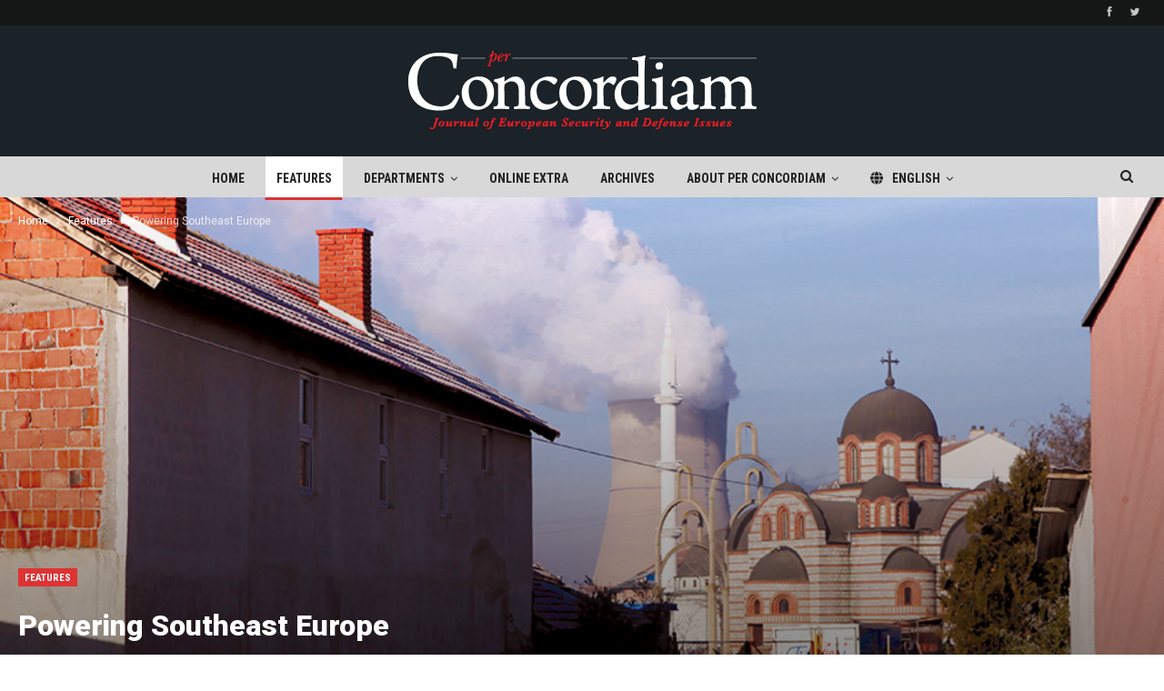

--- FILE ---
content_type: text/html; charset=UTF-8
request_url: https://perconcordiam.com/powering-southeast-europe/
body_size: 24543
content:
	<!DOCTYPE html>
		<!--[if IE 8]>
	<html class="ie ie8" lang="en-US"> <![endif]-->
	<!--[if IE 9]>
	<html class="ie ie9" lang="en-US"> <![endif]-->
	<!--[if gt IE 9]><!-->
<html lang="en-US"> <!--<![endif]-->
	<head>
				<meta charset="UTF-8">
		<meta http-equiv="X-UA-Compatible" content="IE=edge">
		<meta name="viewport" content="width=device-width, initial-scale=1.0">
		<link rel="pingback" href="https://perconcordiam.com/xmlrpc.php"/>

		<meta name='robots' content='index, follow, max-image-preview:large, max-snippet:-1, max-video-preview:-1' />
	<style>img:is([sizes="auto" i], [sizes^="auto," i]) { contain-intrinsic-size: 3000px 1500px }</style>
	<link rel="alternate" hreflang="en-us" href="https://perconcordiam.com/powering-southeast-europe/" />
<link rel="alternate" hreflang="ru-ru" href="https://perconcordiam.com/ru/%d1%8d%d0%bd%d0%b5%d1%80%d0%b3%d0%be%d1%81%d0%bd%d0%b0%d0%b1%d0%b6%d0%b5%d0%bd%d0%b8%d0%b5-%d1%8e%d0%b3%d0%be-%d0%b2%d0%be%d1%81%d1%82%d0%be%d1%87%d0%bd%d0%be%d0%b9-%d0%b5%d0%b2%d1%80%d0%be%d0%bf/" />
<link rel="alternate" hreflang="x-default" href="https://perconcordiam.com/powering-southeast-europe/" />

	<!-- This site is optimized with the Yoast SEO plugin v26.8 - https://yoast.com/product/yoast-seo-wordpress/ -->
	<title>Powering Southeast Europe - per Concordiam</title>
	<link rel="canonical" href="https://perconcordiam.com/powering-southeast-europe/" />
	<meta property="og:locale" content="en_US" />
	<meta property="og:type" content="article" />
	<meta property="og:title" content="Powering Southeast Europe - per Concordiam" />
	<meta property="og:description" content="The region should focus on cooperation in producing and distributing energy By Julian Popov, energy policy advisor The Schuman Declaration that laid the foundations of the now vast and complex European Union had one main objective: to prevent another devastating conflict in Europe. And it had one main mechanism for achieving its objective — making war “materially [&hellip;]" />
	<meta property="og:url" content="https://perconcordiam.com/powering-southeast-europe/" />
	<meta property="og:site_name" content="per Concordiam" />
	<meta property="article:published_time" content="2015-06-17T14:04:06+00:00" />
	<meta property="og:image" content="https://perconcordiam.com/wp-content/uploads/2015/06/Smoke.jpg" />
	<meta property="og:image:width" content="936" />
	<meta property="og:image:height" content="617" />
	<meta property="og:image:type" content="image/jpeg" />
	<meta name="author" content="per Concordiam" />
	<meta name="twitter:card" content="summary_large_image" />
	<meta name="twitter:label1" content="Written by" />
	<meta name="twitter:data1" content="per Concordiam" />
	<meta name="twitter:label2" content="Est. reading time" />
	<meta name="twitter:data2" content="13 minutes" />
	<script type="application/ld+json" class="yoast-schema-graph">{"@context":"https://schema.org","@graph":[{"@type":"Article","@id":"https://perconcordiam.com/powering-southeast-europe/#article","isPartOf":{"@id":"https://perconcordiam.com/powering-southeast-europe/"},"author":{"name":"per Concordiam","@id":"https://perconcordiam.com/#/schema/person/87b2fcd80b67f9935a2d777339549efe"},"headline":"Powering Southeast Europe","datePublished":"2015-06-17T14:04:06+00:00","mainEntityOfPage":{"@id":"https://perconcordiam.com/powering-southeast-europe/"},"wordCount":2524,"commentCount":0,"image":{"@id":"https://perconcordiam.com/powering-southeast-europe/#primaryimage"},"thumbnailUrl":"https://perconcordiam.com/wp-content/uploads/2015/06/Smoke.jpg","articleSection":["Features"],"inLanguage":"en-US","potentialAction":[{"@type":"CommentAction","name":"Comment","target":["https://perconcordiam.com/powering-southeast-europe/#respond"]}]},{"@type":"WebPage","@id":"https://perconcordiam.com/powering-southeast-europe/","url":"https://perconcordiam.com/powering-southeast-europe/","name":"Powering Southeast Europe - per Concordiam","isPartOf":{"@id":"https://perconcordiam.com/#website"},"primaryImageOfPage":{"@id":"https://perconcordiam.com/powering-southeast-europe/#primaryimage"},"image":{"@id":"https://perconcordiam.com/powering-southeast-europe/#primaryimage"},"thumbnailUrl":"https://perconcordiam.com/wp-content/uploads/2015/06/Smoke.jpg","datePublished":"2015-06-17T14:04:06+00:00","author":{"@id":"https://perconcordiam.com/#/schema/person/87b2fcd80b67f9935a2d777339549efe"},"breadcrumb":{"@id":"https://perconcordiam.com/powering-southeast-europe/#breadcrumb"},"inLanguage":"en-US","potentialAction":[{"@type":"ReadAction","target":["https://perconcordiam.com/powering-southeast-europe/"]}]},{"@type":"ImageObject","inLanguage":"en-US","@id":"https://perconcordiam.com/powering-southeast-europe/#primaryimage","url":"https://perconcordiam.com/wp-content/uploads/2015/06/Smoke.jpg","contentUrl":"https://perconcordiam.com/wp-content/uploads/2015/06/Smoke.jpg","width":936,"height":617,"caption":"Smoke billows from the towers of a coal-powered power plant in Obilić, Kosovo. Coal remains a heavy contributor to the energy supply of many Southeast Europe countries. REUTERS"},{"@type":"BreadcrumbList","@id":"https://perconcordiam.com/powering-southeast-europe/#breadcrumb","itemListElement":[{"@type":"ListItem","position":1,"name":"Home","item":"https://perconcordiam.com/"},{"@type":"ListItem","position":2,"name":"Powering Southeast Europe"}]},{"@type":"WebSite","@id":"https://perconcordiam.com/#website","url":"https://perconcordiam.com/","name":"per Concordiam","description":"","potentialAction":[{"@type":"SearchAction","target":{"@type":"EntryPoint","urlTemplate":"https://perconcordiam.com/?s={search_term_string}"},"query-input":{"@type":"PropertyValueSpecification","valueRequired":true,"valueName":"search_term_string"}}],"inLanguage":"en-US"},{"@type":"Person","@id":"https://perconcordiam.com/#/schema/person/87b2fcd80b67f9935a2d777339549efe","name":"per Concordiam","image":{"@type":"ImageObject","inLanguage":"en-US","@id":"https://perconcordiam.com/#/schema/person/image/","url":"https://secure.gravatar.com/avatar/ba420d60f850aa2fceeb1de2a4552c5cf18696ea82dc128a9320f885001ef902?s=96&d=mm&r=g","contentUrl":"https://secure.gravatar.com/avatar/ba420d60f850aa2fceeb1de2a4552c5cf18696ea82dc128a9320f885001ef902?s=96&d=mm&r=g","caption":"per Concordiam"},"url":"https://perconcordiam.com/author/perconcordiam/"}]}</script>
	<!-- / Yoast SEO plugin. -->


<link rel='dns-prefetch' href='//use.fontawesome.com' />
<link rel='dns-prefetch' href='//fonts.googleapis.com' />
<link rel="alternate" type="application/rss+xml" title="per Concordiam &raquo; Feed" href="https://perconcordiam.com/feed/" />
<link rel="alternate" type="application/rss+xml" title="per Concordiam &raquo; Comments Feed" href="https://perconcordiam.com/comments/feed/" />
		<!-- This site uses the Google Analytics by MonsterInsights plugin v9.11.1 - Using Analytics tracking - https://www.monsterinsights.com/ -->
							<script src="//www.googletagmanager.com/gtag/js?id=G-ELVJJVPQ5M"  data-cfasync="false" data-wpfc-render="false" type="text/javascript" async></script>
			<script data-cfasync="false" data-wpfc-render="false" type="text/javascript">
				var mi_version = '9.11.1';
				var mi_track_user = true;
				var mi_no_track_reason = '';
								var MonsterInsightsDefaultLocations = {"page_location":"https:\/\/perconcordiam.com\/powering-southeast-europe\/","page_referrer":"https:\/\/perconcordiam.com\/powering-southeast-europe"};
								if ( typeof MonsterInsightsPrivacyGuardFilter === 'function' ) {
					var MonsterInsightsLocations = (typeof MonsterInsightsExcludeQuery === 'object') ? MonsterInsightsPrivacyGuardFilter( MonsterInsightsExcludeQuery ) : MonsterInsightsPrivacyGuardFilter( MonsterInsightsDefaultLocations );
				} else {
					var MonsterInsightsLocations = (typeof MonsterInsightsExcludeQuery === 'object') ? MonsterInsightsExcludeQuery : MonsterInsightsDefaultLocations;
				}

								var disableStrs = [
										'ga-disable-G-ELVJJVPQ5M',
									];

				/* Function to detect opted out users */
				function __gtagTrackerIsOptedOut() {
					for (var index = 0; index < disableStrs.length; index++) {
						if (document.cookie.indexOf(disableStrs[index] + '=true') > -1) {
							return true;
						}
					}

					return false;
				}

				/* Disable tracking if the opt-out cookie exists. */
				if (__gtagTrackerIsOptedOut()) {
					for (var index = 0; index < disableStrs.length; index++) {
						window[disableStrs[index]] = true;
					}
				}

				/* Opt-out function */
				function __gtagTrackerOptout() {
					for (var index = 0; index < disableStrs.length; index++) {
						document.cookie = disableStrs[index] + '=true; expires=Thu, 31 Dec 2099 23:59:59 UTC; path=/';
						window[disableStrs[index]] = true;
					}
				}

				if ('undefined' === typeof gaOptout) {
					function gaOptout() {
						__gtagTrackerOptout();
					}
				}
								window.dataLayer = window.dataLayer || [];

				window.MonsterInsightsDualTracker = {
					helpers: {},
					trackers: {},
				};
				if (mi_track_user) {
					function __gtagDataLayer() {
						dataLayer.push(arguments);
					}

					function __gtagTracker(type, name, parameters) {
						if (!parameters) {
							parameters = {};
						}

						if (parameters.send_to) {
							__gtagDataLayer.apply(null, arguments);
							return;
						}

						if (type === 'event') {
														parameters.send_to = monsterinsights_frontend.v4_id;
							var hookName = name;
							if (typeof parameters['event_category'] !== 'undefined') {
								hookName = parameters['event_category'] + ':' + name;
							}

							if (typeof MonsterInsightsDualTracker.trackers[hookName] !== 'undefined') {
								MonsterInsightsDualTracker.trackers[hookName](parameters);
							} else {
								__gtagDataLayer('event', name, parameters);
							}
							
						} else {
							__gtagDataLayer.apply(null, arguments);
						}
					}

					__gtagTracker('js', new Date());
					__gtagTracker('set', {
						'developer_id.dZGIzZG': true,
											});
					if ( MonsterInsightsLocations.page_location ) {
						__gtagTracker('set', MonsterInsightsLocations);
					}
										__gtagTracker('config', 'G-ELVJJVPQ5M', {"forceSSL":"true","link_attribution":"true"} );
										window.gtag = __gtagTracker;										(function () {
						/* https://developers.google.com/analytics/devguides/collection/analyticsjs/ */
						/* ga and __gaTracker compatibility shim. */
						var noopfn = function () {
							return null;
						};
						var newtracker = function () {
							return new Tracker();
						};
						var Tracker = function () {
							return null;
						};
						var p = Tracker.prototype;
						p.get = noopfn;
						p.set = noopfn;
						p.send = function () {
							var args = Array.prototype.slice.call(arguments);
							args.unshift('send');
							__gaTracker.apply(null, args);
						};
						var __gaTracker = function () {
							var len = arguments.length;
							if (len === 0) {
								return;
							}
							var f = arguments[len - 1];
							if (typeof f !== 'object' || f === null || typeof f.hitCallback !== 'function') {
								if ('send' === arguments[0]) {
									var hitConverted, hitObject = false, action;
									if ('event' === arguments[1]) {
										if ('undefined' !== typeof arguments[3]) {
											hitObject = {
												'eventAction': arguments[3],
												'eventCategory': arguments[2],
												'eventLabel': arguments[4],
												'value': arguments[5] ? arguments[5] : 1,
											}
										}
									}
									if ('pageview' === arguments[1]) {
										if ('undefined' !== typeof arguments[2]) {
											hitObject = {
												'eventAction': 'page_view',
												'page_path': arguments[2],
											}
										}
									}
									if (typeof arguments[2] === 'object') {
										hitObject = arguments[2];
									}
									if (typeof arguments[5] === 'object') {
										Object.assign(hitObject, arguments[5]);
									}
									if ('undefined' !== typeof arguments[1].hitType) {
										hitObject = arguments[1];
										if ('pageview' === hitObject.hitType) {
											hitObject.eventAction = 'page_view';
										}
									}
									if (hitObject) {
										action = 'timing' === arguments[1].hitType ? 'timing_complete' : hitObject.eventAction;
										hitConverted = mapArgs(hitObject);
										__gtagTracker('event', action, hitConverted);
									}
								}
								return;
							}

							function mapArgs(args) {
								var arg, hit = {};
								var gaMap = {
									'eventCategory': 'event_category',
									'eventAction': 'event_action',
									'eventLabel': 'event_label',
									'eventValue': 'event_value',
									'nonInteraction': 'non_interaction',
									'timingCategory': 'event_category',
									'timingVar': 'name',
									'timingValue': 'value',
									'timingLabel': 'event_label',
									'page': 'page_path',
									'location': 'page_location',
									'title': 'page_title',
									'referrer' : 'page_referrer',
								};
								for (arg in args) {
																		if (!(!args.hasOwnProperty(arg) || !gaMap.hasOwnProperty(arg))) {
										hit[gaMap[arg]] = args[arg];
									} else {
										hit[arg] = args[arg];
									}
								}
								return hit;
							}

							try {
								f.hitCallback();
							} catch (ex) {
							}
						};
						__gaTracker.create = newtracker;
						__gaTracker.getByName = newtracker;
						__gaTracker.getAll = function () {
							return [];
						};
						__gaTracker.remove = noopfn;
						__gaTracker.loaded = true;
						window['__gaTracker'] = __gaTracker;
					})();
									} else {
										console.log("");
					(function () {
						function __gtagTracker() {
							return null;
						}

						window['__gtagTracker'] = __gtagTracker;
						window['gtag'] = __gtagTracker;
					})();
									}
			</script>
							<!-- / Google Analytics by MonsterInsights -->
		<script type="text/javascript">
/* <![CDATA[ */
window._wpemojiSettings = {"baseUrl":"https:\/\/s.w.org\/images\/core\/emoji\/16.0.1\/72x72\/","ext":".png","svgUrl":"https:\/\/s.w.org\/images\/core\/emoji\/16.0.1\/svg\/","svgExt":".svg","source":{"concatemoji":"https:\/\/perconcordiam.com\/wp-includes\/js\/wp-emoji-release.min.js?ver=6.8.3"}};
/*! This file is auto-generated */
!function(s,n){var o,i,e;function c(e){try{var t={supportTests:e,timestamp:(new Date).valueOf()};sessionStorage.setItem(o,JSON.stringify(t))}catch(e){}}function p(e,t,n){e.clearRect(0,0,e.canvas.width,e.canvas.height),e.fillText(t,0,0);var t=new Uint32Array(e.getImageData(0,0,e.canvas.width,e.canvas.height).data),a=(e.clearRect(0,0,e.canvas.width,e.canvas.height),e.fillText(n,0,0),new Uint32Array(e.getImageData(0,0,e.canvas.width,e.canvas.height).data));return t.every(function(e,t){return e===a[t]})}function u(e,t){e.clearRect(0,0,e.canvas.width,e.canvas.height),e.fillText(t,0,0);for(var n=e.getImageData(16,16,1,1),a=0;a<n.data.length;a++)if(0!==n.data[a])return!1;return!0}function f(e,t,n,a){switch(t){case"flag":return n(e,"\ud83c\udff3\ufe0f\u200d\u26a7\ufe0f","\ud83c\udff3\ufe0f\u200b\u26a7\ufe0f")?!1:!n(e,"\ud83c\udde8\ud83c\uddf6","\ud83c\udde8\u200b\ud83c\uddf6")&&!n(e,"\ud83c\udff4\udb40\udc67\udb40\udc62\udb40\udc65\udb40\udc6e\udb40\udc67\udb40\udc7f","\ud83c\udff4\u200b\udb40\udc67\u200b\udb40\udc62\u200b\udb40\udc65\u200b\udb40\udc6e\u200b\udb40\udc67\u200b\udb40\udc7f");case"emoji":return!a(e,"\ud83e\udedf")}return!1}function g(e,t,n,a){var r="undefined"!=typeof WorkerGlobalScope&&self instanceof WorkerGlobalScope?new OffscreenCanvas(300,150):s.createElement("canvas"),o=r.getContext("2d",{willReadFrequently:!0}),i=(o.textBaseline="top",o.font="600 32px Arial",{});return e.forEach(function(e){i[e]=t(o,e,n,a)}),i}function t(e){var t=s.createElement("script");t.src=e,t.defer=!0,s.head.appendChild(t)}"undefined"!=typeof Promise&&(o="wpEmojiSettingsSupports",i=["flag","emoji"],n.supports={everything:!0,everythingExceptFlag:!0},e=new Promise(function(e){s.addEventListener("DOMContentLoaded",e,{once:!0})}),new Promise(function(t){var n=function(){try{var e=JSON.parse(sessionStorage.getItem(o));if("object"==typeof e&&"number"==typeof e.timestamp&&(new Date).valueOf()<e.timestamp+604800&&"object"==typeof e.supportTests)return e.supportTests}catch(e){}return null}();if(!n){if("undefined"!=typeof Worker&&"undefined"!=typeof OffscreenCanvas&&"undefined"!=typeof URL&&URL.createObjectURL&&"undefined"!=typeof Blob)try{var e="postMessage("+g.toString()+"("+[JSON.stringify(i),f.toString(),p.toString(),u.toString()].join(",")+"));",a=new Blob([e],{type:"text/javascript"}),r=new Worker(URL.createObjectURL(a),{name:"wpTestEmojiSupports"});return void(r.onmessage=function(e){c(n=e.data),r.terminate(),t(n)})}catch(e){}c(n=g(i,f,p,u))}t(n)}).then(function(e){for(var t in e)n.supports[t]=e[t],n.supports.everything=n.supports.everything&&n.supports[t],"flag"!==t&&(n.supports.everythingExceptFlag=n.supports.everythingExceptFlag&&n.supports[t]);n.supports.everythingExceptFlag=n.supports.everythingExceptFlag&&!n.supports.flag,n.DOMReady=!1,n.readyCallback=function(){n.DOMReady=!0}}).then(function(){return e}).then(function(){var e;n.supports.everything||(n.readyCallback(),(e=n.source||{}).concatemoji?t(e.concatemoji):e.wpemoji&&e.twemoji&&(t(e.twemoji),t(e.wpemoji)))}))}((window,document),window._wpemojiSettings);
/* ]]> */
</script>
<style id='wp-emoji-styles-inline-css' type='text/css'>

	img.wp-smiley, img.emoji {
		display: inline !important;
		border: none !important;
		box-shadow: none !important;
		height: 1em !important;
		width: 1em !important;
		margin: 0 0.07em !important;
		vertical-align: -0.1em !important;
		background: none !important;
		padding: 0 !important;
	}
</style>
<link rel='stylesheet' id='wp-block-library-css' href='https://perconcordiam.com/wp-includes/css/dist/block-library/style.min.css?ver=6.8.3' type='text/css' media='all' />
<style id='classic-theme-styles-inline-css' type='text/css'>
/*! This file is auto-generated */
.wp-block-button__link{color:#fff;background-color:#32373c;border-radius:9999px;box-shadow:none;text-decoration:none;padding:calc(.667em + 2px) calc(1.333em + 2px);font-size:1.125em}.wp-block-file__button{background:#32373c;color:#fff;text-decoration:none}
</style>
<style id='font-awesome-svg-styles-default-inline-css' type='text/css'>
.svg-inline--fa {
  display: inline-block;
  height: 1em;
  overflow: visible;
  vertical-align: -.125em;
}
</style>
<link rel='stylesheet' id='font-awesome-svg-styles-css' href='https://perconcordiam.com/wp-content/uploads/font-awesome/v6.4.2/css/svg-with-js.css' type='text/css' media='all' />
<style id='font-awesome-svg-styles-inline-css' type='text/css'>
   .wp-block-font-awesome-icon svg::before,
   .wp-rich-text-font-awesome-icon svg::before {content: unset;}
</style>
<style id='global-styles-inline-css' type='text/css'>
:root{--wp--preset--aspect-ratio--square: 1;--wp--preset--aspect-ratio--4-3: 4/3;--wp--preset--aspect-ratio--3-4: 3/4;--wp--preset--aspect-ratio--3-2: 3/2;--wp--preset--aspect-ratio--2-3: 2/3;--wp--preset--aspect-ratio--16-9: 16/9;--wp--preset--aspect-ratio--9-16: 9/16;--wp--preset--color--black: #000000;--wp--preset--color--cyan-bluish-gray: #abb8c3;--wp--preset--color--white: #ffffff;--wp--preset--color--pale-pink: #f78da7;--wp--preset--color--vivid-red: #cf2e2e;--wp--preset--color--luminous-vivid-orange: #ff6900;--wp--preset--color--luminous-vivid-amber: #fcb900;--wp--preset--color--light-green-cyan: #7bdcb5;--wp--preset--color--vivid-green-cyan: #00d084;--wp--preset--color--pale-cyan-blue: #8ed1fc;--wp--preset--color--vivid-cyan-blue: #0693e3;--wp--preset--color--vivid-purple: #9b51e0;--wp--preset--gradient--vivid-cyan-blue-to-vivid-purple: linear-gradient(135deg,rgba(6,147,227,1) 0%,rgb(155,81,224) 100%);--wp--preset--gradient--light-green-cyan-to-vivid-green-cyan: linear-gradient(135deg,rgb(122,220,180) 0%,rgb(0,208,130) 100%);--wp--preset--gradient--luminous-vivid-amber-to-luminous-vivid-orange: linear-gradient(135deg,rgba(252,185,0,1) 0%,rgba(255,105,0,1) 100%);--wp--preset--gradient--luminous-vivid-orange-to-vivid-red: linear-gradient(135deg,rgba(255,105,0,1) 0%,rgb(207,46,46) 100%);--wp--preset--gradient--very-light-gray-to-cyan-bluish-gray: linear-gradient(135deg,rgb(238,238,238) 0%,rgb(169,184,195) 100%);--wp--preset--gradient--cool-to-warm-spectrum: linear-gradient(135deg,rgb(74,234,220) 0%,rgb(151,120,209) 20%,rgb(207,42,186) 40%,rgb(238,44,130) 60%,rgb(251,105,98) 80%,rgb(254,248,76) 100%);--wp--preset--gradient--blush-light-purple: linear-gradient(135deg,rgb(255,206,236) 0%,rgb(152,150,240) 100%);--wp--preset--gradient--blush-bordeaux: linear-gradient(135deg,rgb(254,205,165) 0%,rgb(254,45,45) 50%,rgb(107,0,62) 100%);--wp--preset--gradient--luminous-dusk: linear-gradient(135deg,rgb(255,203,112) 0%,rgb(199,81,192) 50%,rgb(65,88,208) 100%);--wp--preset--gradient--pale-ocean: linear-gradient(135deg,rgb(255,245,203) 0%,rgb(182,227,212) 50%,rgb(51,167,181) 100%);--wp--preset--gradient--electric-grass: linear-gradient(135deg,rgb(202,248,128) 0%,rgb(113,206,126) 100%);--wp--preset--gradient--midnight: linear-gradient(135deg,rgb(2,3,129) 0%,rgb(40,116,252) 100%);--wp--preset--font-size--small: 13px;--wp--preset--font-size--medium: 20px;--wp--preset--font-size--large: 36px;--wp--preset--font-size--x-large: 42px;--wp--preset--spacing--20: 0.44rem;--wp--preset--spacing--30: 0.67rem;--wp--preset--spacing--40: 1rem;--wp--preset--spacing--50: 1.5rem;--wp--preset--spacing--60: 2.25rem;--wp--preset--spacing--70: 3.38rem;--wp--preset--spacing--80: 5.06rem;--wp--preset--shadow--natural: 6px 6px 9px rgba(0, 0, 0, 0.2);--wp--preset--shadow--deep: 12px 12px 50px rgba(0, 0, 0, 0.4);--wp--preset--shadow--sharp: 6px 6px 0px rgba(0, 0, 0, 0.2);--wp--preset--shadow--outlined: 6px 6px 0px -3px rgba(255, 255, 255, 1), 6px 6px rgba(0, 0, 0, 1);--wp--preset--shadow--crisp: 6px 6px 0px rgba(0, 0, 0, 1);}:where(.is-layout-flex){gap: 0.5em;}:where(.is-layout-grid){gap: 0.5em;}body .is-layout-flex{display: flex;}.is-layout-flex{flex-wrap: wrap;align-items: center;}.is-layout-flex > :is(*, div){margin: 0;}body .is-layout-grid{display: grid;}.is-layout-grid > :is(*, div){margin: 0;}:where(.wp-block-columns.is-layout-flex){gap: 2em;}:where(.wp-block-columns.is-layout-grid){gap: 2em;}:where(.wp-block-post-template.is-layout-flex){gap: 1.25em;}:where(.wp-block-post-template.is-layout-grid){gap: 1.25em;}.has-black-color{color: var(--wp--preset--color--black) !important;}.has-cyan-bluish-gray-color{color: var(--wp--preset--color--cyan-bluish-gray) !important;}.has-white-color{color: var(--wp--preset--color--white) !important;}.has-pale-pink-color{color: var(--wp--preset--color--pale-pink) !important;}.has-vivid-red-color{color: var(--wp--preset--color--vivid-red) !important;}.has-luminous-vivid-orange-color{color: var(--wp--preset--color--luminous-vivid-orange) !important;}.has-luminous-vivid-amber-color{color: var(--wp--preset--color--luminous-vivid-amber) !important;}.has-light-green-cyan-color{color: var(--wp--preset--color--light-green-cyan) !important;}.has-vivid-green-cyan-color{color: var(--wp--preset--color--vivid-green-cyan) !important;}.has-pale-cyan-blue-color{color: var(--wp--preset--color--pale-cyan-blue) !important;}.has-vivid-cyan-blue-color{color: var(--wp--preset--color--vivid-cyan-blue) !important;}.has-vivid-purple-color{color: var(--wp--preset--color--vivid-purple) !important;}.has-black-background-color{background-color: var(--wp--preset--color--black) !important;}.has-cyan-bluish-gray-background-color{background-color: var(--wp--preset--color--cyan-bluish-gray) !important;}.has-white-background-color{background-color: var(--wp--preset--color--white) !important;}.has-pale-pink-background-color{background-color: var(--wp--preset--color--pale-pink) !important;}.has-vivid-red-background-color{background-color: var(--wp--preset--color--vivid-red) !important;}.has-luminous-vivid-orange-background-color{background-color: var(--wp--preset--color--luminous-vivid-orange) !important;}.has-luminous-vivid-amber-background-color{background-color: var(--wp--preset--color--luminous-vivid-amber) !important;}.has-light-green-cyan-background-color{background-color: var(--wp--preset--color--light-green-cyan) !important;}.has-vivid-green-cyan-background-color{background-color: var(--wp--preset--color--vivid-green-cyan) !important;}.has-pale-cyan-blue-background-color{background-color: var(--wp--preset--color--pale-cyan-blue) !important;}.has-vivid-cyan-blue-background-color{background-color: var(--wp--preset--color--vivid-cyan-blue) !important;}.has-vivid-purple-background-color{background-color: var(--wp--preset--color--vivid-purple) !important;}.has-black-border-color{border-color: var(--wp--preset--color--black) !important;}.has-cyan-bluish-gray-border-color{border-color: var(--wp--preset--color--cyan-bluish-gray) !important;}.has-white-border-color{border-color: var(--wp--preset--color--white) !important;}.has-pale-pink-border-color{border-color: var(--wp--preset--color--pale-pink) !important;}.has-vivid-red-border-color{border-color: var(--wp--preset--color--vivid-red) !important;}.has-luminous-vivid-orange-border-color{border-color: var(--wp--preset--color--luminous-vivid-orange) !important;}.has-luminous-vivid-amber-border-color{border-color: var(--wp--preset--color--luminous-vivid-amber) !important;}.has-light-green-cyan-border-color{border-color: var(--wp--preset--color--light-green-cyan) !important;}.has-vivid-green-cyan-border-color{border-color: var(--wp--preset--color--vivid-green-cyan) !important;}.has-pale-cyan-blue-border-color{border-color: var(--wp--preset--color--pale-cyan-blue) !important;}.has-vivid-cyan-blue-border-color{border-color: var(--wp--preset--color--vivid-cyan-blue) !important;}.has-vivid-purple-border-color{border-color: var(--wp--preset--color--vivid-purple) !important;}.has-vivid-cyan-blue-to-vivid-purple-gradient-background{background: var(--wp--preset--gradient--vivid-cyan-blue-to-vivid-purple) !important;}.has-light-green-cyan-to-vivid-green-cyan-gradient-background{background: var(--wp--preset--gradient--light-green-cyan-to-vivid-green-cyan) !important;}.has-luminous-vivid-amber-to-luminous-vivid-orange-gradient-background{background: var(--wp--preset--gradient--luminous-vivid-amber-to-luminous-vivid-orange) !important;}.has-luminous-vivid-orange-to-vivid-red-gradient-background{background: var(--wp--preset--gradient--luminous-vivid-orange-to-vivid-red) !important;}.has-very-light-gray-to-cyan-bluish-gray-gradient-background{background: var(--wp--preset--gradient--very-light-gray-to-cyan-bluish-gray) !important;}.has-cool-to-warm-spectrum-gradient-background{background: var(--wp--preset--gradient--cool-to-warm-spectrum) !important;}.has-blush-light-purple-gradient-background{background: var(--wp--preset--gradient--blush-light-purple) !important;}.has-blush-bordeaux-gradient-background{background: var(--wp--preset--gradient--blush-bordeaux) !important;}.has-luminous-dusk-gradient-background{background: var(--wp--preset--gradient--luminous-dusk) !important;}.has-pale-ocean-gradient-background{background: var(--wp--preset--gradient--pale-ocean) !important;}.has-electric-grass-gradient-background{background: var(--wp--preset--gradient--electric-grass) !important;}.has-midnight-gradient-background{background: var(--wp--preset--gradient--midnight) !important;}.has-small-font-size{font-size: var(--wp--preset--font-size--small) !important;}.has-medium-font-size{font-size: var(--wp--preset--font-size--medium) !important;}.has-large-font-size{font-size: var(--wp--preset--font-size--large) !important;}.has-x-large-font-size{font-size: var(--wp--preset--font-size--x-large) !important;}
:where(.wp-block-post-template.is-layout-flex){gap: 1.25em;}:where(.wp-block-post-template.is-layout-grid){gap: 1.25em;}
:where(.wp-block-columns.is-layout-flex){gap: 2em;}:where(.wp-block-columns.is-layout-grid){gap: 2em;}
:root :where(.wp-block-pullquote){font-size: 1.5em;line-height: 1.6;}
</style>
<link rel='stylesheet' id='contact-form-7-css' href='https://perconcordiam.com/wp-content/plugins/contact-form-7/includes/css/styles.css?ver=6.1.4' type='text/css' media='all' />
<link rel='stylesheet' id='wpml-legacy-horizontal-list-0-css' href='https://perconcordiam.com/wp-content/plugins/sitepress-multilingual-cms/templates/language-switchers/legacy-list-horizontal/style.min.css?ver=1' type='text/css' media='all' />
<style id='wpml-legacy-horizontal-list-0-inline-css' type='text/css'>
.wpml-ls-statics-shortcode_actions, .wpml-ls-statics-shortcode_actions .wpml-ls-sub-menu, .wpml-ls-statics-shortcode_actions a {border-color:#cdcdcd;}.wpml-ls-statics-shortcode_actions a, .wpml-ls-statics-shortcode_actions .wpml-ls-sub-menu a, .wpml-ls-statics-shortcode_actions .wpml-ls-sub-menu a:link, .wpml-ls-statics-shortcode_actions li:not(.wpml-ls-current-language) .wpml-ls-link, .wpml-ls-statics-shortcode_actions li:not(.wpml-ls-current-language) .wpml-ls-link:link {color:#ffffff;background-color:#000000;}.wpml-ls-statics-shortcode_actions .wpml-ls-sub-menu a:hover,.wpml-ls-statics-shortcode_actions .wpml-ls-sub-menu a:focus, .wpml-ls-statics-shortcode_actions .wpml-ls-sub-menu a:link:hover, .wpml-ls-statics-shortcode_actions .wpml-ls-sub-menu a:link:focus {color:#e2e2e2;background-color:#000000;}.wpml-ls-statics-shortcode_actions .wpml-ls-current-language > a {color:#ffffff;background-color:#000000;}.wpml-ls-statics-shortcode_actions .wpml-ls-current-language:hover>a, .wpml-ls-statics-shortcode_actions .wpml-ls-current-language>a:focus {color:#e2e2e2;background-color:#000000;}
</style>
<link rel='stylesheet' id='wpml-legacy-post-translations-0-css' href='https://perconcordiam.com/wp-content/plugins/sitepress-multilingual-cms/templates/language-switchers/legacy-post-translations/style.min.css?ver=1' type='text/css' media='all' />
<link rel='stylesheet' id='wpml-menu-item-0-css' href='https://perconcordiam.com/wp-content/plugins/sitepress-multilingual-cms/templates/language-switchers/menu-item/style.min.css?ver=1' type='text/css' media='all' />
<style id='wpml-menu-item-0-inline-css' type='text/css'>
.wpml-ls-slot-2.wpml-ls-current-language, .wpml-ls-slot-2.wpml-ls-current-language a, .wpml-ls-slot-2.wpml-ls-current-language a:visited{color:#dd3333;}
</style>
<link rel='stylesheet' id='wp-components-css' href='https://perconcordiam.com/wp-includes/css/dist/components/style.min.css?ver=6.8.3' type='text/css' media='all' />
<link rel='stylesheet' id='godaddy-styles-css' href='https://perconcordiam.com/wp-content/mu-plugins/vendor/wpex/godaddy-launch/includes/Dependencies/GoDaddy/Styles/build/latest.css?ver=2.0.2' type='text/css' media='all' />
<link rel='stylesheet' id='font-awesome-official-css' href='https://use.fontawesome.com/releases/v6.4.2/css/all.css' type='text/css' media='all' integrity="sha384-blOohCVdhjmtROpu8+CfTnUWham9nkX7P7OZQMst+RUnhtoY/9qemFAkIKOYxDI3" crossorigin="anonymous" />
<link rel='stylesheet' id='better-framework-main-fonts-css' href='https://fonts.googleapis.com/css?family=Roboto:400,900,500,400italic,700%7CRoboto+Condensed:400,700&#038;display=swap' type='text/css' media='all' />
<link rel='stylesheet' id='font-awesome-official-v4shim-css' href='https://use.fontawesome.com/releases/v6.4.2/css/v4-shims.css' type='text/css' media='all' integrity="sha384-IqMDcR2qh8kGcGdRrxwop5R2GiUY5h8aDR/LhYxPYiXh3sAAGGDkFvFqWgFvTsTd" crossorigin="anonymous" />
<script type="text/javascript" src="https://perconcordiam.com/wp-content/plugins/google-analytics-for-wordpress/assets/js/frontend-gtag.min.js?ver=9.11.1" id="monsterinsights-frontend-script-js" async="async" data-wp-strategy="async"></script>
<script data-cfasync="false" data-wpfc-render="false" type="text/javascript" id='monsterinsights-frontend-script-js-extra'>/* <![CDATA[ */
var monsterinsights_frontend = {"js_events_tracking":"true","download_extensions":"doc,pdf,ppt,zip,xls,docx,pptx,xlsx","inbound_paths":"[{\"path\":\"\\\/go\\\/\",\"label\":\"affiliate\"},{\"path\":\"\\\/recommend\\\/\",\"label\":\"affiliate\"}]","home_url":"https:\/\/perconcordiam.com","hash_tracking":"false","v4_id":"G-ELVJJVPQ5M"};/* ]]> */
</script>
<script type="text/javascript" src="https://perconcordiam.com/wp-includes/js/jquery/jquery.min.js?ver=3.7.1" id="jquery-core-js"></script>
<script type="text/javascript" src="https://perconcordiam.com/wp-includes/js/jquery/jquery-migrate.min.js?ver=3.4.1" id="jquery-migrate-js"></script>
<!--[if lt IE 9]>
<script type="text/javascript" src="https://perconcordiam.com/wp-content/themes/publisher/includes/libs/better-framework/assets/js/html5shiv.min.js?ver=3.15.0" id="bf-html5shiv-js"></script>
<![endif]-->
<!--[if lt IE 9]>
<script type="text/javascript" src="https://perconcordiam.com/wp-content/themes/publisher/includes/libs/better-framework/assets/js/respond.min.js?ver=3.15.0" id="bf-respond-js"></script>
<![endif]-->
<link rel="https://api.w.org/" href="https://perconcordiam.com/wp-json/" /><link rel="alternate" title="JSON" type="application/json" href="https://perconcordiam.com/wp-json/wp/v2/posts/903" /><link rel="EditURI" type="application/rsd+xml" title="RSD" href="https://perconcordiam.com/xmlrpc.php?rsd" />
<meta name="generator" content="WordPress 6.8.3" />
<link rel='shortlink' href='https://perconcordiam.com/?p=903' />
<link rel="alternate" title="oEmbed (JSON)" type="application/json+oembed" href="https://perconcordiam.com/wp-json/oembed/1.0/embed?url=https%3A%2F%2Fperconcordiam.com%2Fpowering-southeast-europe%2F" />
<link rel="alternate" title="oEmbed (XML)" type="text/xml+oembed" href="https://perconcordiam.com/wp-json/oembed/1.0/embed?url=https%3A%2F%2Fperconcordiam.com%2Fpowering-southeast-europe%2F&#038;format=xml" />
<meta name="generator" content="WPML ver:4.8.6 stt:1,47;" />

		<!-- GA Google Analytics @ https://m0n.co/ga -->
		<script>
			(function(i,s,o,g,r,a,m){i['GoogleAnalyticsObject']=r;i[r]=i[r]||function(){
			(i[r].q=i[r].q||[]).push(arguments)},i[r].l=1*new Date();a=s.createElement(o),
			m=s.getElementsByTagName(o)[0];a.async=1;a.src=g;m.parentNode.insertBefore(a,m)
			})(window,document,'script','https://www.google-analytics.com/analytics.js','ga');
			ga('create', 'UA-60724650-1', 'auto');
			ga('send', 'pageview');
		</script>

	<meta name="generator" content="Powered by WPBakery Page Builder - drag and drop page builder for WordPress."/>
<script type="application/ld+json">{
    "@context": "http://schema.org/",
    "@type": "Organization",
    "@id": "#organization",
    "logo": {
        "@type": "ImageObject",
        "url": "https://perconcordiam.com/wp-content/uploads/2022/10/perCon_V11N4_ENGLogo3-1.png"
    },
    "url": "https://perconcordiam.com/",
    "name": "per Concordiam",
    "description": ""
}</script>
<script type="application/ld+json">{
    "@context": "http://schema.org/",
    "@type": "WebSite",
    "name": "per Concordiam",
    "alternateName": "",
    "url": "https://perconcordiam.com/"
}</script>
<script type="application/ld+json">{
    "@context": "http://schema.org/",
    "@type": "BlogPosting",
    "headline": "Powering Southeast Europe",
    "description": "The region should focus\u00a0on cooperation in producing\u00a0and distributing energyBy Julian Popov, energy policy advisorThe Schuman Declaration that laid the foundations of the now vast and complex European Union had one main objective: to prevent another d",
    "datePublished": "2015-06-17",
    "dateModified": "2015-06-17",
    "author": {
        "@type": "Person",
        "@id": "#person-perConcordiam",
        "name": "per Concordiam"
    },
    "image": "https://perconcordiam.com/wp-content/uploads/2015/06/Smoke.jpg",
    "interactionStatistic": [
        {
            "@type": "InteractionCounter",
            "interactionType": "http://schema.org/CommentAction",
            "userInteractionCount": "0"
        }
    ],
    "publisher": {
        "@id": "#organization"
    },
    "mainEntityOfPage": "https://perconcordiam.com/powering-southeast-europe/"
}</script>
<link rel='stylesheet' id='bf-minifed-css-1' href='https://perconcordiam.com/wp-content/bs-booster-cache/f578576c6d534ab2c60a786fe8ab79ca.css' type='text/css' media='all' />
<link rel='stylesheet' id='7.11.0-1769361852' href='https://perconcordiam.com/wp-content/bs-booster-cache/808995042ee3bcfb1647b2231d0154ba.css' type='text/css' media='all' />
<link rel="icon" href="https://perconcordiam.com/wp-content/uploads/2020/05/cropped-perIcon-32x32.jpg" sizes="32x32" />
<link rel="icon" href="https://perconcordiam.com/wp-content/uploads/2020/05/cropped-perIcon-192x192.jpg" sizes="192x192" />
<link rel="apple-touch-icon" href="https://perconcordiam.com/wp-content/uploads/2020/05/cropped-perIcon-180x180.jpg" />
<meta name="msapplication-TileImage" content="https://perconcordiam.com/wp-content/uploads/2020/05/cropped-perIcon-270x270.jpg" />

<!-- BetterFramework Head Inline CSS -->
<style>
.post-tp-2-header.wfi:before {
    background: linear-gradient(rgba(0,0,0,0), rgba(0,0,0,.50));
    content: '';
    position: absolute;
    left: 0;
    right: 0;
    bottom: 0;
    top: 0;
}

.wpml-ls-native::before {
content: "\f0ac";
    font-family: 'Font Awesome 5 Free';
    margin-right: 10px;
}	


</style>
<!-- /BetterFramework Head Inline CSS-->
<noscript><style> .wpb_animate_when_almost_visible { opacity: 1; }</style></noscript>	</head>

<body class="wp-singular post-template-default single single-post postid-903 single-format-standard wp-theme-publisher bs-theme bs-publisher bs-publisher-crypto-news active-light-box ltr close-rh page-layout-2-col page-layout-2-col-right boxed active-sticky-sidebar main-menu-sticky-smart main-menu-out-full-width active-ajax-search single-prim-cat-10 single-cat-10  wpb-js-composer js-comp-ver-6.7.0 vc_responsive bs-ll-a" dir="ltr">
	<header id="header" class="site-header header-style-1 full-width" itemscope="itemscope" itemtype="https://schema.org/WPHeader">
		<section class="topbar topbar-style-1 hidden-xs hidden-xs">
	<div class="content-wrap">
		<div class="container">
			<div class="topbar-inner clearfix">

									<div class="section-links">
								<div  class="  better-studio-shortcode bsc-clearfix better-social-counter style-button not-colored in-4-col">
						<ul class="social-list bsc-clearfix"><li class="social-item facebook"><a href = "https://www.facebook.com/PerConcordiam" target = "_blank" > <i class="item-icon bsfi-facebook" ></i><span class="item-title" > Likes </span> </a> </li> <li class="social-item twitter"><a href = "https://twitter.com/per_concordiam" target = "_blank" > <i class="item-icon bsfi-twitter" ></i><span class="item-title" > Followers </span> </a> </li> 			</ul>
		</div>
							</div>
				
				<div class="section-menu">
						<div id="menu-top" class="menu top-menu-wrapper" role="navigation" itemscope="itemscope" itemtype="https://schema.org/SiteNavigationElement">
		<nav class="top-menu-container">

			<ul id="top-navigation" class="top-menu menu clearfix bsm-pure">
							</ul>

		</nav>
	</div>
				</div>
			</div>
		</div>
	</div>
</section>
		<div class="header-inner">
			<div class="content-wrap">
				<div class="container">
					<div id="site-branding" class="site-branding">
	<p  id="site-title" class="logo h1 img-logo">
	<a href="https://perconcordiam.com/" itemprop="url" rel="home">
					<img id="site-logo" src="https://perconcordiam.com/wp-content/uploads/2022/10/perCon_V11N4_ENGLogo3-1.png"
			     alt="perConcordiam"  data-bsrjs="https://perconcordiam.com/wp-content/uploads/2023/02/perCon_logo2.png"  />

			<span class="site-title">perConcordiam - </span>
				</a>
</p>
</div><!-- .site-branding -->
				</div>

			</div>
		</div>
		<div id="menu-main" class="menu main-menu-wrapper show-search-item menu-actions-btn-width-1" role="navigation" itemscope="itemscope" itemtype="https://schema.org/SiteNavigationElement">
	<div class="main-menu-inner">
		<div class="content-wrap">
			<div class="container">

				<nav class="main-menu-container">
					<ul id="main-navigation" class="main-menu menu bsm-pure clearfix">
						<li id="menu-item-9" class="menu-item menu-item-type-post_type menu-item-object-page menu-item-home better-anim-fade menu-item-9"><a href="https://perconcordiam.com/">Home</a></li>
<li id="menu-item-114" class="menu-item menu-item-type-taxonomy menu-item-object-category current-post-ancestor current-menu-parent current-post-parent menu-term-10 better-anim-fade menu-item-114"><a href="https://perconcordiam.com/category/features/">Features</a></li>
<li id="menu-item-73" class="menu-item menu-item-type-taxonomy menu-item-object-category menu-item-has-children menu-term-4 better-anim-fade menu-item-73"><a href="https://perconcordiam.com/category/departments/">Departments</a>
<ul class="sub-menu">
	<li id="menu-item-182" class="menu-item menu-item-type-taxonomy menu-item-object-category menu-term-13 better-anim-fade menu-item-182"><a href="https://perconcordiam.com/category/departments/viewpoint/">Viewpoint</a></li>
	<li id="menu-item-74" class="menu-item menu-item-type-taxonomy menu-item-object-category menu-term-6 better-anim-fade menu-item-74"><a href="https://perconcordiam.com/category/departments/book-review/">Book Review</a></li>
	<li id="menu-item-243" class="menu-item menu-item-type-post_type menu-item-object-page better-anim-fade menu-item-243"><a href="https://perconcordiam.com/directors-letter-2/">Director’s Letter</a></li>
	<li id="menu-item-240" class="menu-item menu-item-type-post_type menu-item-object-page better-anim-fade menu-item-240"><a href="https://perconcordiam.com/contributors/">Contributors</a></li>
</ul>
</li>
<li id="menu-item-5856" class="menu-item menu-item-type-taxonomy menu-item-object-category menu-term-492 better-anim-fade menu-item-5856"><a href="https://perconcordiam.com/category/online-extra/">Online Extra</a></li>
<li id="menu-item-249" class="menu-item menu-item-type-post_type menu-item-object-page better-anim-fade menu-item-249"><a href="https://perconcordiam.com/archives/">Archives</a></li>
<li id="menu-item-206" class="menu-item menu-item-type-post_type menu-item-object-page menu-item-has-children better-anim-fade menu-item-206"><a href="https://perconcordiam.com/about-perconcordiam/">About per Concordiam</a>
<ul class="sub-menu">
	<li id="menu-item-257" class="menu-item menu-item-type-post_type menu-item-object-page better-anim-fade menu-item-257"><a href="https://perconcordiam.com/submission/">Contribute</a></li>
	<li id="menu-item-194" class="menu-item menu-item-type-post_type menu-item-object-page better-anim-fade menu-item-194"><a href="https://perconcordiam.com/contact-us/">Contact Us</a></li>
	<li id="menu-item-237" class="menu-item menu-item-type-post_type menu-item-object-page better-anim-fade menu-item-237"><a href="https://perconcordiam.com/letters-to-the-editor/">Letters to the Editor</a></li>
</ul>
</li>
<li id="menu-item-wpml-ls-2-en" class="menu-item-language menu-item-language-current menu-item wpml-ls-slot-2 wpml-ls-item wpml-ls-item-en wpml-ls-current-language wpml-ls-menu-item wpml-ls-first-item menu-item-type-wpml_ls_menu_item menu-item-object-wpml_ls_menu_item menu-item-has-children better-anim-fade menu-item-wpml-ls-2-en"><a href="https://perconcordiam.com/powering-southeast-europe/" role="menuitem"><span class="wpml-ls-native" lang="en">English</span></a>
<ul class="sub-menu">
	<li id="menu-item-wpml-ls-2-ru" class="menu-item-language menu-item wpml-ls-slot-2 wpml-ls-item wpml-ls-item-ru wpml-ls-menu-item wpml-ls-last-item menu-item-type-wpml_ls_menu_item menu-item-object-wpml_ls_menu_item better-anim-fade menu-item-wpml-ls-2-ru"><a href="https://perconcordiam.com/ru/%d1%8d%d0%bd%d0%b5%d1%80%d0%b3%d0%be%d1%81%d0%bd%d0%b0%d0%b1%d0%b6%d0%b5%d0%bd%d0%b8%d0%b5-%d1%8e%d0%b3%d0%be-%d0%b2%d0%be%d1%81%d1%82%d0%be%d1%87%d0%bd%d0%be%d0%b9-%d0%b5%d0%b2%d1%80%d0%be%d0%bf/" title="Switch to Russian(Русский)" aria-label="Switch to Russian(Русский)" role="menuitem"><span class="wpml-ls-native" lang="ru">Русский</span><span class="wpml-ls-display"><span class="wpml-ls-bracket"> (</span>Russian<span class="wpml-ls-bracket">)</span></span></a></li>
</ul>
</li>
					</ul><!-- #main-navigation -->
											<div class="menu-action-buttons width-1">
															<div class="search-container close">
									<span class="search-handler"><i class="fa fa-search"></i></span>

									<div class="search-box clearfix">
										<form role="search" method="get" class="search-form clearfix" action="https://perconcordiam.com">
	<input type="search" class="search-field"
	       placeholder="Search..."
	       value="" name="s"
	       title="Search for:"
	       autocomplete="off">
	<input type="submit" class="search-submit" value="Search">
</form><!-- .search-form -->
									</div>
								</div>
														</div>
										</nav><!-- .main-menu-container -->

			</div>
		</div>
	</div>
</div><!-- .menu -->	</header><!-- .header -->
	<div class="rh-header clearfix dark deferred-block-exclude">
		<div class="rh-container clearfix">

			<div class="menu-container close">
				<span class="menu-handler"><span class="lines"></span></span>
			</div><!-- .menu-container -->

			<div class="logo-container rh-img-logo">
				<a href="https://perconcordiam.com/" itemprop="url" rel="home">
											<img src="https://perconcordiam.com/wp-content/uploads/2022/10/perCon_V11N4_ENGLogo-1.png"
						     alt="per Concordiam"  data-bsrjs="https://perconcordiam.com/wp-content/uploads/2023/02/perCon_logo2.png"  />				</a>
			</div><!-- .logo-container -->
		</div><!-- .rh-container -->
	</div><!-- .rh-header -->
		<div class="main-wrap content-main-wrap">
		<main id="content" class="content-container">
		<div class="post-header post-tp-2-header bs-lazy wfi"  title="Powering Southeast Europe" data-src="https://perconcordiam.com/wp-content/uploads/2015/06/Smoke.jpg">
		<div class="content-wrap">
			<div class="container">
				<div class="post-header-inner">
					<nav role="navigation" aria-label="Breadcrumbs" class="bf-breadcrumb clearfix bc-light-color"><ul class="bf-breadcrumb-items" itemscope itemtype="http://schema.org/BreadcrumbList"><meta name="numberOfItems" content="3" /><meta name="itemListOrder" content="Ascending" /><li itemprop="itemListElement" itemscope itemtype="http://schema.org/ListItem" class="bf-breadcrumb-item bf-breadcrumb-begin"><a itemprop="item" href="https://perconcordiam.com" rel="home"><span itemprop="name">Home</span></a><meta itemprop="position" content="1" /></li><li itemprop="itemListElement" itemscope itemtype="http://schema.org/ListItem" class="bf-breadcrumb-item"><a itemprop="item" href="https://perconcordiam.com/category/features/" ><span itemprop="name">Features</span></a><meta itemprop="position" content="2" /></li><li itemprop="itemListElement" itemscope itemtype="http://schema.org/ListItem" class="bf-breadcrumb-item bf-breadcrumb-end"><span itemprop="name">Powering Southeast Europe</span><meta itemprop="item" content="https://perconcordiam.com/powering-southeast-europe/"/><meta itemprop="position" content="3" /></li></ul></nav>					<div class="post-header-title">
						<div class="term-badges floated"><span class="term-badge term-10"><a href="https://perconcordiam.com/category/features/">Features</a></span></div>						<h1 class="single-post-title">
							<span class="post-title" itemprop="headline">Powering Southeast Europe</span></h1>
						<div class="post-meta single-post-meta">
				<span class="time"><time class="post-published updated"
			                         datetime="2015-06-17T14:04:06+00:00">On <b>Jun 17, 2015</b></time></span>
			</div>
					</div>
												<span class="image-credit">Smoke billows from the towers of a coal-powered power plant in Obilić, Kosovo. Coal remains a heavy contributor to the energy supply of many Southeast Europe countries. REUTERS</span>
											</div>

			</div>
		</div>
	</div><!-- .slider-container -->

	<div class="content-wrap">
				<div class="container layout-2-col layout-2-col-1 layout-right-sidebar post-template-2">
			<div class="row main-section">
										<div class="col-sm-8 content-column">
							<div class="single-container">
								<article id="post-903" class="post-903 post type-post status-publish format-standard has-post-thumbnail  category-features single-post-content">
											<div class="post-share single-post-share top-share clearfix style-1">
			<div class="post-share-btn-group">
							</div>
						<div class="share-handler-wrap ">
				<span class="share-handler post-share-btn rank-default">
					<i class="bf-icon  fa fa-share-alt"></i>						<b class="text">Share</b>
										</span>
				<span class="social-item facebook"><a href="https://www.facebook.com/sharer.php?u=https%3A%2F%2Fperconcordiam.com%2Fpowering-southeast-europe%2F" target="_blank" rel="nofollow noreferrer" class="bs-button-el" onclick="window.open(this.href, 'share-facebook','left=50,top=50,width=600,height=320,toolbar=0'); return false;"><span class="icon"><i class="bf-icon fa fa-facebook"></i></span></a></span><span class="social-item twitter"><a href="https://twitter.com/share?text=Powering Southeast Europe @per_concordiam&url=https%3A%2F%2Fperconcordiam.com%2Fpowering-southeast-europe%2F" target="_blank" rel="nofollow noreferrer" class="bs-button-el" onclick="window.open(this.href, 'share-twitter','left=50,top=50,width=600,height=320,toolbar=0'); return false;"><span class="icon"><i class="bf-icon fa fa-twitter"></i></span></a></span><span class="social-item email"><a href="mailto:?subject=Powering Southeast Europe&body=https%3A%2F%2Fperconcordiam.com%2Fpowering-southeast-europe%2F" target="_blank" rel="nofollow noreferrer" class="bs-button-el" onclick="window.open(this.href, 'share-email','left=50,top=50,width=600,height=320,toolbar=0'); return false;"><span class="icon"><i class="bf-icon fa fa-envelope-open"></i></span></a></span></div>		</div>
											<div class="entry-content clearfix single-post-content">
										<h3 class="p1">The region should focus on cooperation in producing and distributing energy</h3>
<p class="p1"><span class="s1"><b>By Julian Popov,</b></span><i> energy policy advisor</i></p>
<p class="p1">The Schuman Declaration that laid the foundations of the now vast and complex European Union had one main objective: to prevent another devastating conflict in Europe. And it had one main mechanism for achieving its objective — making war “materially impossible.”</p>
<p class="p2">The founding fathers of the EU knew painfully well — “unthinkable” is not enough. Europe was recovering from two consecutive world wars that at some moment in time had been unthinkable. However, they did happen. We are now witnessing another unthinkable conflict unfolding in front of our eyes — the aggressive erosion of Ukraine.</p>
<p class="p2">The rational agreements that were supposed to make future European conflicts unthinkable are failing. And in this degradation of the post-war European order, energy is playing a key part.</p>
<p class="p4"><strong>Energy pressure</strong></p>
<p class="p1">Ukraine runs one of the least energy-efficient economies. The energy waste and the distorted, or even nonexistent, energy market made the country highly dependent on energy imports from Russia. The amalgamation of the political and the energy-sector elites made the country highly vulnerable to external influence.</p>
<p class="p5">Southeast Europe, a region that extends from Italy to Turkey, might not be an immediate target for a Russian, or any other, external destabilizing ambition, but historically the region has proven to be highly susceptible to conflicts that could spill beyond its borders.</p>
<p class="p6"><span class="s1">In a 2006 interview, just before Bulgaria joined the EU, Vladimir Chizhov, then-Russian ambassador to the EU and a former deputy foreign minister, said that he hoped Bulgaria would be a Russian Trojan horse in the EU. This may have been a slip of the tongue. The statement, however, remains to this day a symbol of how Russia treats, or would like to treat, countries in the Balkans. Energy projects are the bloodstream of such a strategy.</span></p>
<p class="p4"><strong>South Stream</strong></p>
<p class="p5">Southeast Europe is traditionally an attractive target for Russian influence. The recent saga of the South Stream gas pipeline project, which was supposed to cross the Black Sea and enter the EU on the Bulgarian coast, was yet another reminder of Russia’s nostalgic imperial aspirations. The highly politicized pipeline project grew more and more expensive, its projected cost reaching an estimated 7.4 million euros per kilometer. Analysts suggest comparable infrastructure would cost just over 2 million euros per kilometer if built in Germany, where land and labor are considerably more expensive. While the precise numbers could be debated, it is clear that every kilometer carried a vast price tag above any commercial justification.</p>
<figure id="attachment_828" aria-describedby="caption-attachment-828" style="width: 936px" class="wp-caption aligncenter"><a href="https://perconcordiam.com/wp-content/uploads/2015/06/PIpeline.jpg"><img class="wp-image-828 size-full"  data-src="https://perconcordiam.com/wp-content/uploads/2015/06/PIpeline.jpg" alt="A boat is parked on the dry stretch of shoreline, which is normally covered by water, at the confluence of the White Drin and Black Drin rivers near northern Albania's town of Kukes April 9, 2014. Albania is working to arrange the import of electricity worth up to 90 million euros ($124.93 million) to make up for the loss of domestic output caused by a drought, officials said on Friday. The Balkan state, which relies almost entirely on hydro power plant to produce electricity, has seen water flows to its power stations cut by 40 percent in another year of little rain. To match ALBANIA-ELECTRICITY/  Picture taken on April 9, 2014.            REUTERS/Arben Celi (ALBANIA - Tags: ENERGY) - RTR3KWSC" width="936" height="593" srcset="https://perconcordiam.com/wp-content/uploads/2015/06/PIpeline.jpg 936w, https://perconcordiam.com/wp-content/uploads/2015/06/PIpeline-300x190.jpg 300w, https://perconcordiam.com/wp-content/uploads/2015/06/PIpeline-110x70.jpg 110w" sizes="(max-width: 936px) 100vw, 936px" /></a><figcaption id="caption-attachment-828" class="wp-caption-text">This dry shoreline in April 2014 at the confluence of the White Drin and Black Drin rivers near Kukes, Albania, is normally covered by water. Albania, which relies almost entirely on hydroelectric generation, saw water flows cut by 40 percent from drought, demonstrating the need for regional cooperation in energy provision. REUTERS</figcaption></figure>
<p class="p6"><span class="s1">The bloated cost supported activities and interests that were heavily influencing political decisions, and even legislative processes, in a number of countries. The negotiations regarding South Stream in Bulgaria have been blamed for the collapse of a major bank in the country and even the government in 2014. South Stream is just one example, though probably the most dramatic. Nuclear projects, coal power plants and large hydroelectric projects are often justified without transparent political debate or commercial logic.</span></p>
<p class="p4"><strong>Balkan fragmentation</strong></p>
<p class="p5">The political fragmentation of Southeast Europe produces the best environment to enable the Trojan horse theory. For a region that gave management theory the term “Balkanization,” meaning internal organizational division, this is not surprising.</p>
<p class="p6">Today, some Southeast European countries lack a solid common platform for a coordinated energy policy. Some countries are part of the EU; others are not. Some countries are part of the Energy Community; others are not. Various conflicts mark the history of the region, where most people have a distorted but remarkably strong memory of past wrongs.</p>
<p class="p6">South Stream is an intriguing reminder of regional fragmentation. It is difficult to say to what extent the pipeline would have brought energy security or economic benefits to the region. However, had the countries affected by the project acted collectively and transparently, the pipeline would probably not have been canceled, and its cost would have been comparable to that of similar infrastructure in Western Europe.</p>
<p class="p6">Electricity generation overcapacity is another reminder of problems arising from the region’s fragmentation. Countries such as Bulgaria or Romania have an excess of generation capacity. Others — Turkey and some Western Balkan countries — cannot always meet their power supply needs. The lack of a developed regional power market does not allow generation capacity to be shared properly. As a result, some countries will continue to experience power cuts while others will develop additional capacity by building isolated plants that won’t pay a return on the significant investment.</p>
<p class="p4"><strong>Renewables</strong></p>
<p class="p5">Southeast Europe enjoys by far the richest economically viable renewable energy potential in Europe. It has plentiful wind, abundant biomass and geothermal energy, and up to 50 percent higher solar irradiation than areas in Germany where some of the largest European photovoltaic solar power plants are located. Southeast Europe is also the only European region where the significant potential for hydroelectric power generation is not fully developed. The hydro potential of the region offers a good solution for plugging holes in intermittent generation from other renewables sources.</p>
<p class="p6">Renewables are a clean and indigenous energy source that could significantly increase the energy security of Southeast Europe, create jobs and make the region a valued contributor to EU climate mitigation objectives. To benefit fully from this renewable resource, much closer regional coordination is required, not least because of the need to compensate for intermittent generation.</p>
<figure id="attachment_842" aria-describedby="caption-attachment-842" style="width: 936px" class="wp-caption aligncenter"><a href="https://perconcordiam.com/wp-content/uploads/2015/06/Tubes.jpg"><img class="wp-image-842 size-full"  data-src="https://perconcordiam.com/wp-content/uploads/2015/06/Tubes.jpg" alt="Picture taken on June 11, 2014, near the village of Sajkas, 80 kilometres north of the Serbian capital Belgrade, shows the site where Serbia started the construction in Novemeber 2013 of their section of Russia's South Stream pipeline. Serbian Prime Minister Aleksandar Vucic said on June 9, 2014 that construction of his country's stretch of Russia's South Stream gas pipeline was continuing, disputing a report it had followed Bulgaria in halting work. Gazprom signed a deal with Serbia in October 2012 to construct the 421-kilometre (261-mile) long stretch of the pipeline, worth some 1.9 billion euros ($2.57 billion).   AFP PHOTO / ANDREJ ISAKOVIC        (Photo credit should read ANDREJ ISAKOVIC/AFP/Getty Images)" width="936" height="1092" srcset="https://perconcordiam.com/wp-content/uploads/2015/06/Tubes.jpg 936w, https://perconcordiam.com/wp-content/uploads/2015/06/Tubes-257x300.jpg 257w, https://perconcordiam.com/wp-content/uploads/2015/06/Tubes-878x1024.jpg 878w" sizes="(max-width: 936px) 100vw, 936px" /></a><figcaption id="caption-attachment-842" class="wp-caption-text">Two pipes mark the site where Serbia began construction of its section of the South Stream natural gas pipeline to bring Russian gas to Southeast Europe. Bulgaria halted work on its section in August 2014 because it does not meet European Union competition laws, causing indefinite postponement of the project. AFP/GETTY IMAGES</figcaption></figure>
<p class="p6">Southeast Europe is a politically vulnerable and economically promising region, with the Balkans offering the most economical option for a foreign power wishing to destabilize Europe. Its energy security is not simply a matter of guaranteeing uninterrupted national energy supplies; it is also a matter of reducing national and regional security risks.</p>
<p class="p6"><span class="s2">Going back to the Schuman declaration, Europe needs an arrangement that would make using energy to destabilize Europe “materially impossible.” Europe needs formalized Southeast European energy cooperation that would closely interlink energy infrastructure and markets. The question is, however: What kind of infrastructure and what kind of markets?</span></p>
<p class="p4"><strong>It’s not about gas</strong></p>
<p class="p5">When we talk about energy security, we tend to focus on natural gas. There are good reasons for this. Many countries are highly dependent on gas, and it is usually imported through cross-border pipelines with a high level of political sensitivity. The picture, however, is more complicated.</p>
<p class="p6"><span class="s2">Southeast Europe includes countries with high levels of gas consumption — Austria, Italy, Romania and Turkey — and countries with low levels of gas consumption — Albania, Bulgaria, Greece, Kosovo and Serbia. It’s unlikely gas prices will significantly increase in the near future.</span></p>
<p class="p6">First, gas is not price competitive with Southeast Europe’s biomass. Many countries in the region do not have developed infrastructure that could bring gas to most homes. The cumulative investment to connect the majority of households to the gas network is huge.</p>
<p class="p6">Second, new energy-efficiency policies are starting to work. They not only reduce energy use, but also bring deep energy system changes. From 2018, the new Near Zero Energy (nZEB) standard for new buildings will be introduced across the EU. This will mean that gas would most likely not be needed in new buildings.</p>
<p class="p6">The nZEB standard, as well as other high-efficiency building standards, are starting to have an effect outside the EU. The new building standards, including retrofitting older structures, could make electricity much more efficient for heating and could reduce reliance on gas.</p>
<p class="p6">We are witnessing a parallel trend of electricity, not just in buildings, but transport. We might treat electric cars as an eccentric and expensive novelty (as we treated digital photography and mobile phones 20 years ago), but they will soon significantly impact the energy system.</p>
<p class="p6">In that sense, the most probable cause of increased gas consumption in Europe would be replacing coal and lignite power plants with gas generation. This is particularly relevant for Southeast Europe, where domestic gas infrastructure is very limited and lignite deposits abundant.</p>
<p class="p6">Gas, of course, will continue to play an important role in the foreseeable future. In order for the gas trade and infrastructure agenda not to be hijacked, the region must develop a functioning gas market to guide infrastructure development.</p>
<p class="p4"><strong>Electrical network improvements</strong></p>
<p class="p5"><span class="s1">For Southeast Europe, energy security cannot stop at gas, even if the region develops a fully liberalized gas market, an objective still far beyond the horizon. Developing a functioning regional electricity market should be a priority. The reason is simple. Southeast Europe has limited deposits of natural gas. It does, however, have a widely varied and well-developed power-generation sector spanning hydroelectric and renewables.</span></p>
<p class="p6">Given the trend for building and transport electrification, the region will benefit hugely from well-connected transborder power grids, a liberalized power market and proper integration of growing renewables generation capacity.</p>
<p class="p6">Contrary to popular opinion, renewables will reduce wholesale power prices and open opportunities for stable and lower, market-driven consumer power prices. This development, however, is difficult to achieve simply in the framework of national power systems. Renewables generation needs a larger territory for sharing, storage and balancing of the system, including across time zones. Properly structured regional energy cooperation is required for the utilization of hydroenergy. Currently, the region is strewn with conflicts or disagreements that block the mutually beneficial development of available hydro resources. Regional cooperation is needed to ensure the environmental sustainability of hydroenergy potential.</p>
<p class="p4"><strong>Energy efficiency</strong></p>
<p class="p5"><span class="s1">The first question should be: How much energy does the region need? There is not a simple answer, but one thing is clear — Southeast Europe does not use energy efficiently. Low energy efficiency represents an additional and significant energy burden. Romania and Bulgaria are the two least energy-efficient countries in the EU. Most of the Western Balkans score no better. Finding a workable and scalable model for reducing energy intensity will provide economically and socially attractive energy security in the region.</span></p>
<p class="p6">This is much easier said than done. A major problem is the low energy efficiency of housing stock. Residential properties are mostly privately owned, and finding a way to develop large-scale energy-retrofit projects for residential buildings is proving hard. Most residential retrofitting for energy efficiency is now done by private owners and municipalities, but it could become a regional initiative. Climate conditions, building standards, materials and skills are similar throughout the region. Heating and cooling systems also share similarities. A regional initiative for retrofitting buildings would be complex and initially unattractive for financial institutions, but the return in terms of economic activity, social benefits and energy security would be huge.</p>
<p class="p4"><strong>Energy Union</strong></p>
<p class="p5">These opportunities and ideas have been floating around for some time, but only serve as partial solutions for a region that has been traditionally seen as troublesome and –– as far as energy is concerned –– as a corridor connecting Central Europe with alternatives to Russia gas sources.</p>
<p class="p6"><span class="s1">Following the Ukrainian crisis, the EU embraced creating a European Energy Union. Essentially, this would strengthen the resilience of Europe against energy supply interruption and the use of gas imports for geopolitical ends. The idea quickly evolved beyond gas and is now moving toward a deeper coordination of all key European energy policies. A regional approach to energy infrastructure and market integration with a specific focus on Southeast Europe have taken an important place in the concept.</span></p>
<p class="p6">The Energy Union should recognize the full complexity of Southeast European energy policy integration — from development of a common concept for gas and power infrastructure and markets, through regional energy efficiency policy to research and development. In any case, it is essential that regional energy integration is based on a strong governance arrangement with proper involvement of the European Commission and the Vienna-based Energy Community Secretariat to develop a common approach for for bringing the region together.</p>
<p class="p4"><strong>Turkey</strong></p>
<p class="p5">In the process of integrating energy systems and policies in Southeast Europe, one big question remains: What is Turkey’s role? In composing a European energy policy, it is easy to ignore Turkey. The energy chapter for Turkey’s accession to the EU has still not been opened. Turkey has a tense relationship with Cyprus regarding gas exploration in the Eastern Mediterranean and some now see Turkey as siding with Russia on South Stream.</p>
<p class="p6">These are not reasons to ignore Turkey, which is a natural part of the European energy system. One reason is its place as the main part of the Southern Gas Corridor, but Turkey also is an EU electricity trading partner, and that relationship has excellent potential for expansion.</p>
<p class="p6">Turkey has an ambitious renewables programs and plans to install 20 gigawatts of wind capacity by 2023. The country could offer vast renewables potential to the region and beyond. Integrating Turkey into regional energy cooperation initiative as part of the Energy Union process is essential.</p>
<p class="p4"><strong>Russia</strong></p>
<p class="p5"><span class="s1">Russia cannot be omitted when discussing a Southeast Europe energy security agenda. Russia is widely seen as an aggressor, often using or protecting energy interests with its behavior. This view is not unjustified. This should not mean that Southeast Europe, or the rest of Europe, should work toward cutting energy supplies from Russia. Regarding Russia, the main task should be to reduce to a minimum the Trojan horse mentality of Russian energy policy and force Russia to play according to the rules of the energy market.</span></p>
<p class="p6">These rules are tough on Russia for two reasons. First, Russia depends excessively on energy exports for its economic survival. Second, gas consumption in Europe is falling, and energy diversification is growing. Russia is facing big risks to its gas export position, which it is trying to defend by nonmarket means. Everyone loses from this approach, including Russia. In that sense, defending the EU’s market is an essential approach to reducing the energy, political and territorial security risks for European countries.</p>
<p class="p4"><strong>Cooperation and security</strong></p>
<p class="p5">For most of the countries of Southeast Europe, the security of the gas supply is not as serious a problem as many are trying to suggest. The debate of “gas from Russia or gas not from Russia” is a fake dilemma. Energy solutions in the region are much more complex than dependency on Russia or cooperation with Russia.</p>
<p class="p6">These solutions can only be addressed by a strong Southeast European energy cooperation arrangement that covers the full spectrum of current and expected future energy developments. Such arrangements require a high level of transparency, effective operational mechanisms and a regulatory framework that would encourage rapid market-based development of the energy sector.</p>
<p class="p6">In that way, Southeast Europe will make its destabilization not just unthinkable, but also materially impossible. And that will block one of the main avenues to destabilizing the rest of Europe.<span class="Apple-converted-space">  </span></p>
									</div>
											<div class="post-share single-post-share bottom-share clearfix style-1">
			<div class="post-share-btn-group">
							</div>
						<div class="share-handler-wrap ">
				<span class="share-handler post-share-btn rank-default">
					<i class="bf-icon  fa fa-share-alt"></i>						<b class="text">Share</b>
										</span>
				<span class="social-item facebook has-title"><a href="https://www.facebook.com/sharer.php?u=https%3A%2F%2Fperconcordiam.com%2Fpowering-southeast-europe%2F" target="_blank" rel="nofollow noreferrer" class="bs-button-el" onclick="window.open(this.href, 'share-facebook','left=50,top=50,width=600,height=320,toolbar=0'); return false;"><span class="icon"><i class="bf-icon fa fa-facebook"></i></span><span class="item-title">Facebook</span></a></span><span class="social-item twitter has-title"><a href="https://twitter.com/share?text=Powering Southeast Europe @per_concordiam&url=https%3A%2F%2Fperconcordiam.com%2Fpowering-southeast-europe%2F" target="_blank" rel="nofollow noreferrer" class="bs-button-el" onclick="window.open(this.href, 'share-twitter','left=50,top=50,width=600,height=320,toolbar=0'); return false;"><span class="icon"><i class="bf-icon fa fa-twitter"></i></span><span class="item-title">Twitter</span></a></span><span class="social-item email has-title"><a href="mailto:?subject=Powering Southeast Europe&body=https%3A%2F%2Fperconcordiam.com%2Fpowering-southeast-europe%2F" target="_blank" rel="nofollow noreferrer" class="bs-button-el" onclick="window.open(this.href, 'share-email','left=50,top=50,width=600,height=320,toolbar=0'); return false;"><span class="icon"><i class="bf-icon fa fa-envelope-open"></i></span><span class="item-title">Email</span></a></span></div>		</div>
										</article>
									<section class="next-prev-post clearfix">

					<div class="prev-post">
				<p class="pre-title heading-typo"><i
							class="fa fa-arrow-left"></i> Prev Post				</p>
				<p class="title heading-typo"><a href="https://perconcordiam.com/reducing-energy-reliance/" rel="prev">Reducing Energy Reliance</a></p>
			</div>
		
					<div class="next-post">
				<p class="pre-title heading-typo">Next Post <i
							class="fa fa-arrow-right"></i></p>
				<p class="title heading-typo"><a href="https://perconcordiam.com/turkeys-energy-strategy/" rel="next">Turkey’s Energy Strategy</a></p>
			</div>
		
	</section>
							</div>
							<div class="post-related">

	<div class="section-heading sh-t1 sh-s8 multi-tab">

					<a href="#relatedposts_1855821668_1" class="main-link active"
			   data-toggle="tab">
				<span
						class="h-text related-posts-heading">You might also like</span>
			</a>
			<a href="#relatedposts_1855821668_2" class="other-link" data-toggle="tab"
			   data-deferred-event="shown.bs.tab"
			   data-deferred-init="relatedposts_1855821668_2">
				<span
						class="h-text related-posts-heading">More from author</span>
			</a>
		
	</div>

		<div class="tab-content">
		<div class="tab-pane bs-tab-anim bs-tab-animated active"
		     id="relatedposts_1855821668_1">
			
					<div class="bs-pagination-wrapper main-term-none next_prev ">
			<div class="listing listing-thumbnail listing-tb-2 clearfix  scolumns-3 simple-grid include-last-mobile">
	<div  class="post-7841 type-post format-standard has-post-thumbnail   listing-item listing-item-thumbnail listing-item-tb-2 main-term-10">
<div class="item-inner clearfix">
			<div class="featured featured-type-featured-image">
			<div class="term-badges floated"><span class="term-badge term-10"><a href="https://perconcordiam.com/category/features/">Features</a></span></div>			<a  title="Power Plays" data-src="https://perconcordiam.com/wp-content/uploads/2025/01/perCon_V13N2_Power-Plays-210x136.jpg" data-bs-srcset="{&quot;baseurl&quot;:&quot;https:\/\/perconcordiam.com\/wp-content\/uploads\/2025\/01\/&quot;,&quot;sizes&quot;:{&quot;86&quot;:&quot;perCon_V13N2_Power-Plays-86x64.jpg&quot;,&quot;210&quot;:&quot;perCon_V13N2_Power-Plays-210x136.jpg&quot;,&quot;279&quot;:&quot;perCon_V13N2_Power-Plays-279x220.jpg&quot;,&quot;357&quot;:&quot;perCon_V13N2_Power-Plays-357x210.jpg&quot;,&quot;750&quot;:&quot;perCon_V13N2_Power-Plays-750x430.jpg&quot;,&quot;1080&quot;:&quot;perCon_V13N2_Power-Plays.jpg&quot;}}"					class="img-holder" href="https://perconcordiam.com/power-plays/"></a>
					</div>
	<p class="title">	<a class="post-url" href="https://perconcordiam.com/power-plays/" title="Power Plays">
			<span class="post-title">
				Power Plays			</span>
	</a>
	</p></div>
</div >
<div  class="post-7848 type-post format-standard has-post-thumbnail   listing-item listing-item-thumbnail listing-item-tb-2 main-term-10">
<div class="item-inner clearfix">
			<div class="featured featured-type-featured-image">
			<div class="term-badges floated"><span class="term-badge term-10"><a href="https://perconcordiam.com/category/features/">Features</a></span></div>			<a  title="Energy Decoupling is in the Pipeline" data-src="https://perconcordiam.com/wp-content/uploads/2025/01/perCon_V13N2_Energy-Decoupling-210x136.jpg" data-bs-srcset="{&quot;baseurl&quot;:&quot;https:\/\/perconcordiam.com\/wp-content\/uploads\/2025\/01\/&quot;,&quot;sizes&quot;:{&quot;86&quot;:&quot;perCon_V13N2_Energy-Decoupling-86x64.jpg&quot;,&quot;210&quot;:&quot;perCon_V13N2_Energy-Decoupling-210x136.jpg&quot;,&quot;279&quot;:&quot;perCon_V13N2_Energy-Decoupling-279x220.jpg&quot;,&quot;357&quot;:&quot;perCon_V13N2_Energy-Decoupling-357x210.jpg&quot;,&quot;750&quot;:&quot;perCon_V13N2_Energy-Decoupling-750x430.jpg&quot;,&quot;1080&quot;:&quot;perCon_V13N2_Energy-Decoupling.jpg&quot;}}"					class="img-holder" href="https://perconcordiam.com/energy-decoupling-is-in-the-pipeline/"></a>
					</div>
	<p class="title">	<a class="post-url" href="https://perconcordiam.com/energy-decoupling-is-in-the-pipeline/" title="Energy Decoupling is in the Pipeline">
			<span class="post-title">
				Energy Decoupling is in the Pipeline			</span>
	</a>
	</p></div>
</div >
<div  class="post-7837 type-post format-standard has-post-thumbnail   listing-item listing-item-thumbnail listing-item-tb-2 main-term-10">
<div class="item-inner clearfix">
			<div class="featured featured-type-featured-image">
			<div class="term-badges floated"><span class="term-badge term-10"><a href="https://perconcordiam.com/category/features/">Features</a></span></div>			<a  title="Cold Realities" data-src="https://perconcordiam.com/wp-content/uploads/2025/01/perCon_V13N2_Cold-Realities-210x136.jpg" data-bs-srcset="{&quot;baseurl&quot;:&quot;https:\/\/perconcordiam.com\/wp-content\/uploads\/2025\/01\/&quot;,&quot;sizes&quot;:{&quot;86&quot;:&quot;perCon_V13N2_Cold-Realities-86x64.jpg&quot;,&quot;210&quot;:&quot;perCon_V13N2_Cold-Realities-210x136.jpg&quot;,&quot;279&quot;:&quot;perCon_V13N2_Cold-Realities-279x220.jpg&quot;,&quot;357&quot;:&quot;perCon_V13N2_Cold-Realities-357x210.jpg&quot;,&quot;750&quot;:&quot;perCon_V13N2_Cold-Realities-750x430.jpg&quot;,&quot;1080&quot;:&quot;perCon_V13N2_Cold-Realities.jpg&quot;}}"					class="img-holder" href="https://perconcordiam.com/cold-realities/"></a>
					</div>
	<p class="title">	<a class="post-url" href="https://perconcordiam.com/cold-realities/" title="Cold Realities">
			<span class="post-title">
				Cold Realities			</span>
	</a>
	</p></div>
</div >
<div  class="post-7832 type-post format-standard has-post-thumbnail   listing-item listing-item-thumbnail listing-item-tb-2 main-term-10">
<div class="item-inner clearfix">
			<div class="featured featured-type-featured-image">
			<div class="term-badges floated"><span class="term-badge term-10"><a href="https://perconcordiam.com/category/features/">Features</a></span></div>			<a  title="Accessible, But Not Acceptable" data-src="https://perconcordiam.com/wp-content/uploads/2025/01/perCon_V13N2_Accessible-But-Not-Acceptable-210x136.jpg" data-bs-srcset="{&quot;baseurl&quot;:&quot;https:\/\/perconcordiam.com\/wp-content\/uploads\/2025\/01\/&quot;,&quot;sizes&quot;:{&quot;86&quot;:&quot;perCon_V13N2_Accessible-But-Not-Acceptable-86x64.jpg&quot;,&quot;210&quot;:&quot;perCon_V13N2_Accessible-But-Not-Acceptable-210x136.jpg&quot;,&quot;279&quot;:&quot;perCon_V13N2_Accessible-But-Not-Acceptable-279x220.jpg&quot;,&quot;357&quot;:&quot;perCon_V13N2_Accessible-But-Not-Acceptable-357x210.jpg&quot;,&quot;750&quot;:&quot;perCon_V13N2_Accessible-But-Not-Acceptable-750x430.jpg&quot;,&quot;1080&quot;:&quot;perCon_V13N2_Accessible-But-Not-Acceptable.jpg&quot;}}"					class="img-holder" href="https://perconcordiam.com/accessible-but-not-acceptable/"></a>
					</div>
	<p class="title">	<a class="post-url" href="https://perconcordiam.com/accessible-but-not-acceptable/" title="Accessible, But Not Acceptable">
			<span class="post-title">
				Accessible, But Not Acceptable			</span>
	</a>
	</p></div>
</div >
	</div>
	
	</div><div class="bs-pagination bs-ajax-pagination next_prev main-term-none clearfix">
			<script>var bs_ajax_paginate_275518910 = '{"query":{"paginate":"next_prev","count":4,"post_type":"post","posts_per_page":4,"post__not_in":[903],"ignore_sticky_posts":1,"post_status":["publish","private"],"category__in":[10],"_layout":{"state":"1|1|0","page":"2-col-right"}},"type":"wp_query","view":"Publisher::fetch_related_posts","current_page":1,"ajax_url":"\/wp-admin\/admin-ajax.php","remove_duplicates":"0","paginate":"next_prev","_layout":{"state":"1|1|0","page":"2-col-right"},"_bs_pagin_token":"2975f6d"}';</script>				<a class="btn-bs-pagination prev disabled" rel="prev" data-id="275518910"
				   title="Previous">
					<i class="fa fa-angle-left"
					   aria-hidden="true"></i> Prev				</a>
				<a  rel="next" class="btn-bs-pagination next"
				   data-id="275518910" title="Next">
					Next <i
							class="fa fa-angle-right" aria-hidden="true"></i>
				</a>
				</div>
		</div>

		<div class="tab-pane bs-tab-anim bs-tab-animated bs-deferred-container"
		     id="relatedposts_1855821668_2">
					<div class="bs-pagination-wrapper main-term-none next_prev ">
				<div class="bs-deferred-load-wrapper" id="bsd_relatedposts_1855821668_2">
			<script>var bs_deferred_loading_bsd_relatedposts_1855821668_2 = '{"query":{"paginate":"next_prev","count":4,"author":1,"post_type":"post","_layout":{"state":"1|1|0","page":"2-col-right"}},"type":"wp_query","view":"Publisher::fetch_other_related_posts","current_page":1,"ajax_url":"\/wp-admin\/admin-ajax.php","remove_duplicates":"0","paginate":"next_prev","_layout":{"state":"1|1|0","page":"2-col-right"},"_bs_pagin_token":"578af06"}';</script>
		</div>
		
	</div>		</div>
	</div>
</div>
<section id="comments-template-903" class="comments-template">
	
	
	<p class="comments-closed">
		Comments are closed.	</p><!-- .comments-closed -->


	</section>
						</div>
												<div class="col-sm-4 sidebar-column sidebar-column-primary">
							<aside id="sidebar-primary-sidebar" class="sidebar" role="complementary" aria-label="Primary Sidebar Sidebar" itemscope="itemscope" itemtype="https://schema.org/WPSideBar">
	<div id="search-3" class=" h-ni w-t primary-sidebar-widget widget widget_search"><div class="section-heading sh-t1 sh-s8"><span class="h-text">Search</span></div><form role="search" method="get" class="search-form clearfix" action="https://perconcordiam.com">
	<input type="search" class="search-field"
	       placeholder="Search..."
	       value="" name="s"
	       title="Search for:"
	       autocomplete="off">
	<input type="submit" class="search-submit" value="Search">
</form><!-- .search-form -->
</div><div id="custom_html-2" class="widget_text  h-ni w-t primary-sidebar-widget widget widget_custom_html"><div class="section-heading sh-t1 sh-s8"><span class="h-text">per Concordiam V13N2</span></div><div class="textwidget custom-html-widget"><div align="center"><a href="https://perconcordiam.com/perCon_V13N2_ENG.pdf" target="_blank" rel="noopener"> <img src="https://perconcordiam.com/wp-content/uploads/2025/01/perCon_V13N2_ENG_Cover.jpg" alt="alt text" width="250" height="250" /></a></div>
<div align="center"><strong><a href="https://perconcordiam.com/perCon_V13N2_ENG.pdf">PDF</a> </strong></div></div></div><div id="custom_html-5" class="widget_text  h-ni w-nt primary-sidebar-widget widget widget_custom_html"><div class="textwidget custom-html-widget"><!-- Begin Mailchimp Signup Form -->
<link href="//cdn-images.mailchimp.com/embedcode/classic-10_7.css" rel="stylesheet" type="text/css">
<style type="text/css">
              #mc_embed_signup{background:#fff; clear:left; font:14px Helvetica,Arial,sans-serif; }
              /* Add your own Mailchimp form style overrides in your site stylesheet or in this style block.
                 We recommend moving this block and the preceding CSS link to the HEAD of your HTML file. */
</style>
<div id="mc_embed_signup">
<form action="https://perconcordiam.us10.list-manage.com/subscribe/post?u=66eceb44171a0cda88827f596&amp;id=53b14aa50f" method="post" id="mc-embedded-subscribe-form" name="mc-embedded-subscribe-form" class="validate" target="_blank" novalidate>
    <div id="mc_embed_signup_scroll">
              <h2>Subscribe</h2>
<div class="indicates-required"><span class="asterisk">*</span> indicates required</div>
<div class="mc-field-group">
              <label for="mce-EMAIL">Email Address  <span class="asterisk">*</span>
</label>
              <input type="email" value="" name="EMAIL" class="required email" id="mce-EMAIL">
</div>
<div class="mc-field-group">
              <label for="mce-FNAME">First Name </label>
              <input type="text" value="" name="FNAME" class="" id="mce-FNAME">
</div>
<div class="mc-field-group">
              <label for="mce-LNAME">Last Name </label>
              <input type="text" value="" name="LNAME" class="" id="mce-LNAME">
</div>
<div class="mc-field-group input-group">
    <strong>Email Format </strong>
    <ul><li><input type="radio" value="html" name="EMAILTYPE" id="mce-EMAILTYPE-0"><label for="mce-EMAILTYPE-0">html</label></li>
<li><input type="radio" value="text" name="EMAILTYPE" id="mce-EMAILTYPE-1"><label for="mce-EMAILTYPE-1">text</label></li>
</ul>
</div>
              <div id="mce-responses" class="clear">
                             <div class="response" id="mce-error-response" style="display:none"></div>
                             <div class="response" id="mce-success-response" style="display:none"></div>
              </div>    <!-- real people should not fill this in and expect good things - do not remove this or risk form bot signups-->
    <div style="position: absolute; left: -5000px;" aria-hidden="true"><input type="text" name="b_66eceb44171a0cda88827f596_53b14aa50f" tabindex="-1" value=""></div>
    <div class="clear"><input type="submit" value="Subscribe" name="subscribe" id="mc-embedded-subscribe" class="button"></div>
    </div>
</form>
</div>
<script type='text/javascript' src='//s3.amazonaws.com/downloads.mailchimp.com/js/mc-validate.js'></script><script type='text/javascript'>(function($) {window.fnames = new Array(); window.ftypes = new Array();fnames[0]='EMAIL';ftypes[0]='email';fnames[1]='FNAME';ftypes[1]='text';fnames[2]='LNAME';ftypes[2]='text';fnames[3]='ADDRESS';ftypes[3]='address';}(jQuery));var $mcj = jQuery.noConflict(true);</script>
<!--End mc_embed_signup--></div></div></aside>
						</div><!-- .primary-sidebar-column -->
									</div><!-- .main-section -->
		</div><!-- .layout-2-col -->

	</div><!-- .content-wrap -->
	</main><!-- main -->
		</div><!-- .main-wrap -->
			<footer id="site-footer" class="site-footer full-width">
		<div class="footer-social-icons">
	<div class="content-wrap">
		<div class="container">
					<div  class="  better-studio-shortcode bsc-clearfix better-social-counter style-big-button colored in-5-col">
						<ul class="social-list bsc-clearfix"><li class="social-item facebook"> <a href = "https://www.facebook.com/PerConcordiam" class="item-link" target = "_blank" > <i class="item-icon bsfi-facebook" ></i><span class="item-name" > Facebook</span> <span class="item-title-join" > Join us on Facebook</span> </a> </li> <li class="social-item twitter"> <a href = "https://twitter.com/per_concordiam" class="item-link" target = "_blank" > <i class="item-icon bsfi-twitter" ></i><span class="item-name" > Twitter</span> <span class="item-title-join" > Join us on Twitter</span> </a> </li> 			</ul>
		</div>
				</div>
	</div>
</div>
		<div class="copy-footer">
			<div class="content-wrap">
				<div class="container">
						<div class="row">
		<div class="col-lg-12">
			<div id="menu-footer" class="menu footer-menu-wrapper" role="navigation" itemscope="itemscope" itemtype="https://schema.org/SiteNavigationElement">
				<nav class="footer-menu-container">
					<ul id="footer-navigation" class="footer-menu menu clearfix">
											</ul>
				</nav>
			</div>
		</div>
	</div>
					<div class="row footer-copy-row">
						<div class="copy-1 col-lg-6 col-md-6 col-sm-6 col-xs-12">
							© 2026 - per Concordiam. All Rights Reserved.						</div>
						<div class="copy-2 col-lg-6 col-md-6 col-sm-6 col-xs-12">
													</div>
					</div>
				</div>
			</div>
		</div>
	</footer><!-- .footer -->
	<span class="back-top"><i class="fa fa-arrow-up"></i></span>

<script type="speculationrules">
{"prefetch":[{"source":"document","where":{"and":[{"href_matches":"\/*"},{"not":{"href_matches":["\/wp-*.php","\/wp-admin\/*","\/wp-content\/uploads\/*","\/wp-content\/*","\/wp-content\/plugins\/*","\/wp-content\/themes\/publisher\/*","\/*\\?(.+)"]}},{"not":{"selector_matches":"a[rel~=\"nofollow\"]"}},{"not":{"selector_matches":".no-prefetch, .no-prefetch a"}}]},"eagerness":"conservative"}]}
</script>
<script type="text/javascript" id="publisher-theme-pagination-js-extra">
/* <![CDATA[ */
var bs_pagination_loc = {"loading":"<div class=\"bs-loading\"><div><\/div><div><\/div><div><\/div><div><\/div><div><\/div><div><\/div><div><\/div><div><\/div><div><\/div><\/div>"};
/* ]]> */
</script>
<script type="text/javascript" id="publisher-js-extra">
/* <![CDATA[ */
var publisher_theme_global_loc = {"page":{"boxed":"boxed"},"header":{"style":"style-1","boxed":"out-full-width"},"ajax_url":"https:\/\/perconcordiam.com\/wp-admin\/admin-ajax.php","loading":"<div class=\"bs-loading\"><div><\/div><div><\/div><div><\/div><div><\/div><div><\/div><div><\/div><div><\/div><div><\/div><div><\/div><\/div>","translations":{"tabs_all":"All","tabs_more":"More","lightbox_expand":"Expand the image","lightbox_close":"Close"},"lightbox":{"not_classes":""},"main_menu":{"more_menu":"enable"},"top_menu":{"more_menu":"enable"},"skyscraper":{"sticky_gap":30,"sticky":true,"position":""},"share":{"more":true},"refresh_googletagads":"1","get_locale":"en-US","notification":{"subscribe_msg":"By clicking the subscribe button you will never miss the new articles!","subscribed_msg":"You're subscribed to notifications","subscribe_btn":"Subscribe","subscribed_btn":"Unsubscribe"}};
var publisher_theme_ajax_search_loc = {"ajax_url":"https:\/\/perconcordiam.com\/wp-admin\/admin-ajax.php","previewMarkup":"<div class=\"ajax-search-results-wrapper ajax-search-no-product ajax-search-fullwidth\">\n\t<div class=\"ajax-search-results\">\n\t\t<div class=\"ajax-ajax-posts-list\">\n\t\t\t<div class=\"clean-title heading-typo\">\n\t\t\t\t<span>Posts<\/span>\n\t\t\t<\/div>\n\t\t\t<div class=\"posts-lists\" data-section-name=\"posts\"><\/div>\n\t\t<\/div>\n\t\t<div class=\"ajax-taxonomy-list\">\n\t\t\t<div class=\"ajax-categories-columns\">\n\t\t\t\t<div class=\"clean-title heading-typo\">\n\t\t\t\t\t<span>Categories<\/span>\n\t\t\t\t<\/div>\n\t\t\t\t<div class=\"posts-lists\" data-section-name=\"categories\"><\/div>\n\t\t\t<\/div>\n\t\t\t<div class=\"ajax-tags-columns\">\n\t\t\t\t<div class=\"clean-title heading-typo\">\n\t\t\t\t\t<span>Tags<\/span>\n\t\t\t\t<\/div>\n\t\t\t\t<div class=\"posts-lists\" data-section-name=\"tags\"><\/div>\n\t\t\t<\/div>\n\t\t<\/div>\n\t<\/div>\n<\/div>","full_width":"1"};
/* ]]> */
</script>
		<div class="rh-cover noscroll  no-login-icon" >
			<span class="rh-close"></span>
			<div class="rh-panel rh-pm">
				<div class="rh-p-h">
									</div>

				<div class="rh-p-b">
										<div class="rh-c-m clearfix"></div>

											<form role="search" method="get" class="search-form" action="https://perconcordiam.com">
							<input type="search" class="search-field"
							       placeholder="Search..."
							       value="" name="s"
							       title="Search for:"
							       autocomplete="off">
							<input type="submit" class="search-submit" value="">
						</form>
										</div>
			</div>
					</div>
		<script type="text/javascript" src="https://perconcordiam.com/wp-includes/js/dist/hooks.min.js?ver=4d63a3d491d11ffd8ac6" id="wp-hooks-js"></script>
<script type="text/javascript" src="https://perconcordiam.com/wp-includes/js/dist/i18n.min.js?ver=5e580eb46a90c2b997e6" id="wp-i18n-js"></script>
<script type="text/javascript" id="wp-i18n-js-after">
/* <![CDATA[ */
wp.i18n.setLocaleData( { 'text direction\u0004ltr': [ 'ltr' ] } );
/* ]]> */
</script>
<script type="text/javascript" src="https://perconcordiam.com/wp-content/plugins/contact-form-7/includes/swv/js/index.js?ver=6.1.4" id="swv-js"></script>
<script type="text/javascript" id="contact-form-7-js-before">
/* <![CDATA[ */
var wpcf7 = {
    "api": {
        "root": "https:\/\/perconcordiam.com\/wp-json\/",
        "namespace": "contact-form-7\/v1"
    },
    "cached": 1
};
/* ]]> */
</script>
<script type="text/javascript" src="https://perconcordiam.com/wp-content/plugins/contact-form-7/includes/js/index.js?ver=6.1.4" id="contact-form-7-js"></script>
<script type="text/javascript" async="async" src="https://perconcordiam.com/wp-content/bs-booster-cache/51d30212e7866516c4b67d58aefdc9ac.js?ver=6.8.3" id="bs-booster-js"></script>

<script>
var doesbuyajp=function(t){"use strict";return{init:function(){0==doesbuyajp.ads_state()&&doesbuyajp.blocked_ads_fallback()},ads_state:function(){return void 0!==window.better_ads_adblock},blocked_ads_fallback:function(){var a=[];t(".doesbuyajp-container").each(function(){if("image"==t(this).data("type"))return 0;a.push({element_id:t(this).attr("id"),ad_id:t(this).data("adid")})}),a.length<1||jQuery.ajax({url:'https://perconcordiam.com/wp-admin/admin-ajax.php',type:"POST",data:{action:"better_ads_manager_blocked_fallback",ads:a},success:function(a){var e=JSON.parse(a);t.each(e.ads,function(a,e){t("#"+e.element_id).html(e.code)})}})}}}(jQuery);jQuery(document).ready(function(){doesbuyajp.init()});

</script>

</body>
</html>